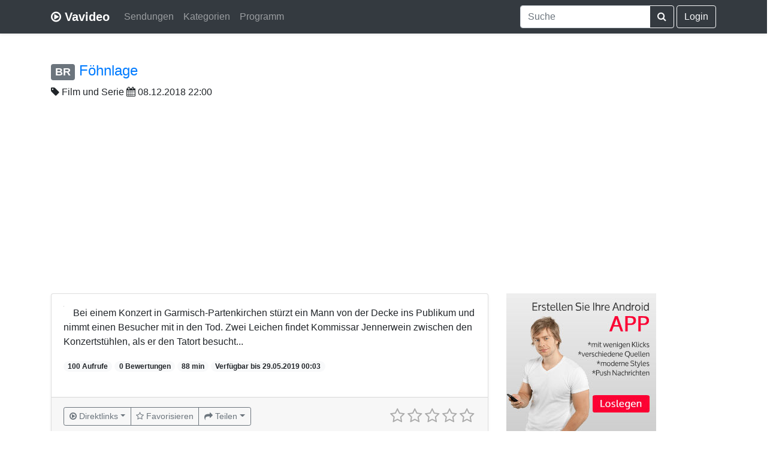

--- FILE ---
content_type: text/html; charset=UTF-8
request_url: https://www.vavideo.de/inhalt?id=2430443
body_size: 5375
content:
<!doctype html>
<html lang="de">
  <head>
    <meta charset="utf-8">
    <meta name="viewport" content="width=device-width, initial-scale=1, shrink-to-fit=no">
	<link rel="search" type="application/opensearchdescription+xml" title="Vavideo" href="https://www.vavideo.de/search.xml">
	<meta name="theme-color" content="#343a40">
	<link rel="manifest" href="/manifest.json">
	<link rel="apple-touch-icon" href="/static/apple150.png">
	
	
	
	
    
	<link rel="canonical" href="https://www.vavideo.de/inhalt?id=2430443" />
	<link rel="amphtml" href="https://www.vavideo.de/amp?id=2430443">
	<meta name="description" content="Bei einem Konzert in Garmisch-Partenkirchen stürzt ein Mann von der Decke ins Publikum und nimmt einen Besucher mit in den Tod. Zwei Leichen findet Kommissar Jennerwein zwischen den Konzertstühlen, als er den Tatort besucht..." />
	<meta name="keywords" content="TV, Mediathek Suchmaschine, Mediathek Suche, Videoportal, ARD, ZDF, NDR, ARTE, Video Suchmaschine" />
	<meta property="og:title" content="Föhnlage - Film und Serie" />
	<meta property="og:type" content="movie" />
	<meta property="og:site_name" content="Vavideo" />
	<meta property="og:description" content="Bei einem Konzert in Garmisch-Partenkirchen stürzt ein Mann von der Decke ins Publikum und nimmt einen Besucher mit in den Tod. Zwei Leichen findet Kommissar Jennerwein zwischen den Konzertstühlen, als er den Tatort besucht..." />	
    <meta name="author" content="Vavideo">
    <meta name="generator" content="Vavideo v3.0.1">
    <title>Föhnlage - Film und Serie</title>
	
	<link rel="icon" type="image/svg+xml" href="/static/play-circle-o.svg" sizes="any">
	<link rel="shortcut icon" href="/static/play-circle-o.ico">

    <!-- Bootstrap core CSS -->
	<link rel="stylesheet" href="https://gistcdn.githack.com/refda/75d595eab40038bb181ccec8d4e8fd34/raw/74385900a0b0aa08c430d2fce34ea8ee917611e1/base.css" />
	    <style>
	
		  
	
      .bd-placeholder-img {
        font-size: 1.125rem;
        text-anchor: middle;
      }

      @media (min-width: 768px) {
        .bd-placeholder-img-lg {
          font-size: 3.5rem;
        }
      }
	  
	        @media (max-width: 480px) {
        .vav-foo {
          display: none;
        }
      }
	  

	  .jumbotron {
  padding-top: 3rem;
  padding-bottom: 3rem;
  margin-bottom: 0;
  background-color: #fff;
}
@media (min-width: 768px) {
  .jumbotron {
    padding-top: 6rem;
    padding-bottom: 6rem;
  }
}

.jumbotron p:last-child {
  margin-bottom: 0;
}

.jumbotron-heading {
  font-weight: 300;
}

.jumbotron .container {
  max-width: 40rem;
}

footer {
  padding-top: 3rem;
  padding-bottom: 3rem;
}

footer p {
  margin-bottom: .25rem;
}
	  
    </style>
    
	
<script async src="https://pagead2.googlesyndication.com/pagead/js/adsbygoogle.js?client=ca-pub-7819299620890128"
     crossorigin="anonymous"></script>
	
		
  </head>
  <body>
    <header>


  <div class="navbar navbar-expand-md navbar-dark bg-dark shadow-sm">
  
    <div class="container d-flex justify-content-between">
      <a href="/" class="navbar-brand d-flex align-items-center">
        <i class="fa fa-play-circle-o" aria-hidden="true"></i>&nbsp;<strong>Vavideo</strong>
      </a>
	  
	  
	<button class="navbar-toggler" type="button" data-toggle="collapse" data-target="#navbarCollapse" aria-controls="navbarCollapse" aria-expanded="false" aria-label="Toggle navigation">
      <span class="navbar-toggler-icon"></span>
    </button>
	  
	  <div class="collapse navbar-collapse" id="navbarCollapse">
	  
	  
	  <ul class="navbar-nav mr-auto">

        <li class="nav-item">
          <a class="nav-link" href="/sender">Sendungen</a>
        </li>
		
		<li class="nav-item">
          <a class="nav-link" href="/kategorien">Kategorien</a>
        </li>
		
		<li class="nav-item">
          <a class="nav-link" href="/tv-programm">Programm</a>
        </li>

      </ul>
	  
	  
	  
	  
	   <div class="navbar-nav">
      
	  
	  
	  
	  
	  <form action="/suche" class="form-inline mt-2 mt-md-0">
        
		
		<div class="input-group">
  <input type="search" class="form-control typeahead" name="q" value="" placeholder="Suche" aria-label="Suche" aria-describedby="button-addon2"
  aria-autocomplete="both" aria-haspopup="false" autocapitalize="off" autocomplete="off" autocorrect="off" role="combobox" data-provide="typeahead" spellcheck="false" title="Suche"
  >
  <div class="input-group-append">
    <button class="btn btn-outline-light" type="submit" id="button-addon2"><i class="fa fa-search" aria-hidden="true"></i></button>
  </div>
</div>
		
		
      </form>
	  
	  

	  
	  	  &nbsp;<a class="btn btn-outline-light" href="/login">Login</a>
	  	  
	  
	  
	  
	  
	  
	  
	  
	  
	  
	  
	  
      </div>
	  
	  
	   
	  
	  </div>
	  



    </div>
  </div>
</header>

<main role="main">

<div class="container" style="padding-top: 3rem!important;">


<h4><span class="badge badge-secondary"><a href="/sender?id=7" style="color:white;">BR</a></span> <a href="https://www.ardmediathek.de/video/Y3JpZDovL2JyLmRlL3ZpZGVvLzRiNTFmOGJkLTFhNzEtNDBhMi05YzhmLWNjNjE4YTJhNmQ2NQ/" target="_blank">Föhnlage</a></h4><i class="fa fa-tag" aria-hidden="true"></i> <a href="/sendung?id=NztGaWxtIHVuZCBTZXJpZQ==" style="color:#212529;">Film und Serie</a>
<i class="fa fa-calendar" aria-hidden="true"></i> 08.12.2018 22:00
<br><br>

 <div class="row">
 
 
 <div class="col-md-8">
          <div class="card mb-8 shadow-sm">		    
            <div class="card-body">
			<div class="clearfix" style="margin-bottom: 20px;">
			<a href="https://www.ardmediathek.de/video/Y3JpZDovL2JyLmRlL3ZpZGVvLzRiNTFmOGJkLTFhNzEtNDBhMi05YzhmLWNjNjE4YTJhNmQ2NQ/" target="_blank"><img style="margin-right: 15px;" class="lazyload rounded float-left" data-original="https://img.cloudu.de/?src=https://img.ardmediathek.de/standard/00/58/20/04/86/-1774185891/16x9/448?mandant=ard&h=163&w=253"></a>
			<p class="card-text">Bei einem Konzert in Garmisch-Partenkirchen stürzt ein Mann von der Decke ins Publikum und nimmt einen Besucher mit in den Tod. Zwei Leichen findet Kommissar Jennerwein zwischen den Konzertstühlen, als er den Tatort besucht...</p>
			
			<span class="badge badge-pill badge-light">100 Aufrufe</span>
			<span class="badge badge-pill badge-light">0 Bewertungen</span>
			<span class="badge badge-pill badge-light">88 min</span>			
			<span class="badge badge-pill badge-light">Verfügbar bis 29.05.2019 00:03</span>	
			</div>
			
             <!-- <div class="d-flex justify-content-between align-items-center">
                ...
			  
			  
			  </div> -->
			  </div>
			  
			  			  <div class="card-footer text-muted">
						  
						  <div class="d-flex justify-content-between align-items-center">
						  
						  
						  <!-- BTN START -->
						  
						  <div class="btn-group" role="group">
						  
						   <div class="btn-group" role="group">
						   <button type="button" class="btn btn-sm btn-outline-secondary dropdown-toggle dropdown-toggle-split" data-toggle="dropdown" aria-haspopup="true" aria-expanded="false"><i class="fa fa-play-circle-o" aria-hidden="true"></i> <span class="desktopcaption">Direktlinks</span> </button>
						   <div class="dropdown-menu"><a class="dropdown-item" href="//cdn-storage.br.de/MUJIuUOVBwQIbtCCBLzGiLC1uwQoNA4p_AdS/_AiS/_A8y_y4G5U1S/4b51f8bd-1a71-40a2-9c8f-cc618a2a6d65_0.mp4" target="_blank">niedrige Qualität</a> <a class="dropdown-item" href="//cdn-storage.br.de/MUJIuUOVBwQIbtCCBLzGiLC1uwQoNA4p_AdS/_AiS/_A8y_y4G5U1S/4b51f8bd-1a71-40a2-9c8f-cc618a2a6d65_B.mp4" target="_blank">mittlere Qualität</a> <a class="dropdown-item" href="//cdn-storage.br.de/MUJIuUOVBwQIbtCCBLzGiLC1uwQoNA4p_AdS/_AiS/_A8y_y4G5U1S/4b51f8bd-1a71-40a2-9c8f-cc618a2a6d65_A.mp4" target="_blank">mittlere Qualität</a> <a class="dropdown-item" href="//cdn-storage.br.de/MUJIuUOVBwQIbtCCBLzGiLC1uwQoNA4p_AdS/_AiS/_A8y_y4G5U1S/4b51f8bd-1a71-40a2-9c8f-cc618a2a6d65_E.mp4" target="_blank">hohe Qualität</a> <a class="dropdown-item" href="//cdn-storage.br.de/MUJIuUOVBwQIbtCCBLzGiLC1uwQoNA4p_AdS/_AiS/_A8y_y4G5U1S/4b51f8bd-1a71-40a2-9c8f-cc618a2a6d65_C.mp4" target="_blank">hohe Qualität</a> <a class="dropdown-item" href="//cdn-storage.br.de/MUJIuUOVBwQIbtCCBLzGiLC1uwQoNA4p_AdS/_AiS/_A8y_y4G5U1S/4b51f8bd-1a71-40a2-9c8f-cc618a2a6d65_X.mp4" target="_blank">HD | 720p</a> 
						   
						    <div class="dropdown-divider"></div>
						   <a class="dropdown-item" style="color:grey" href="/mediathek_add?link=https://www.ardmediathek.de/video/Y3JpZDovL2JyLmRlL3ZpZGVvLzRiNTFmOGJkLTFhNzEtNDBhMi05YzhmLWNjNjE4YTJhNmQ2NQ/">Inhalt aktualisieren</a>
						   
						   </div>
						   </div>
						  
						  
						  
                  <a href="favoriten?add=2430443" class="btn btn-sm btn-outline-secondary"><i class="fa fa-star-o" aria-hidden="true"></i> <span class="desktopcaption">Favorisieren</span> </a>
                   
				   <div class="btn-group" role="group">
				   <button type="button" class="btn btn-sm btn-outline-secondary dropdown-toggle dropdown-toggle-split" data-toggle="dropdown" aria-haspopup="true" aria-expanded="false"><i class="fa fa-share" aria-hidden="true"></i> <span class="desktopcaption">Teilen</span> </button>
				   <div class="dropdown-menu">
					
						<a class="dropdown-item" href="https://api.whatsapp.com/send?text=https%3A%2F%2Fwww.vavideo.de%2Finhalt%3Fid%3D2430443+F%C3%B6hnlage" target="_blank"><i class="fa fa-whatsapp" aria-hidden="true"></i> Whatsapp</a>
					
					<a class="dropdown-item" href="https://x.com/intent/tweet?url=https%3A%2F%2Fwww.vavideo.de%2Finhalt%3Fid%3D2430443&text=F%C3%B6hnlage&via=vavideode" target="_blank"><svg height="13" xmlns="http://www.w3.org/2000/svg" shape-rendering="geometricPrecision" text-rendering="geometricPrecision" image-rendering="optimizeQuality" fill-rule="evenodd" clip-rule="evenodd" viewBox="0 0 512 462.799"><path fill-rule="nonzero" d="M403.229 0h78.506L310.219 196.04 512 462.799H354.002L230.261 301.007 88.669 462.799h-78.56l183.455-209.683L0 0h161.999l111.856 147.88L403.229 0zm-27.556 415.805h43.505L138.363 44.527h-46.68l283.99 371.278z"/></svg> X</a>
					<a class="dropdown-item" href="https://www.facebook.com/sharer/sharer.php?u=https%3A%2F%2Fwww.vavideo.de%2Finhalt%3Fid%3D2430443" target="_blank"><i class="fa fa-facebook" aria-hidden="true"></i> Facebook</a>
				<a class="dropdown-item" href="mailto:?subject=Empfehlung&body=https%3A%2F%2Fwww.vavideo.de%2Finhalt%3Fid%3D2430443%20F%C3%B6hnlage" target="_blank"><i class="fa fa-envelope" aria-hidden="true"></i> E-Mail</a>
                   </div>
				   </div>			
				
				</div>
				
	<style>			
@media (max-width: 992px) {
.desktopcaption {display:none;}
}

@media (max-width: 430px) {
.card-text {display:inline-block;}
}
</style>
				
				<!-- BTN ENDE -->
				
                
              
			   <input type="number" class="rating2" value="0" min=0 max=5 data-readonly="false"
			  data-size="sm" data-language="de" data-theme="krajee-fa">
			  
			  
						  
			  </div>			  
                          
						  
						  
  </div>
			  
          </div>
		  <br><br>
		  
		  <legend><h5><i class="fa fa-comments" aria-hidden="true"></i> Meinungen</h5></legend>
<div class='alert alert-info'>
Bitte <a href="/login">melde dich an</a>, um deine Meinung veröffentlichen zu können.
</div>
<ul class='list-unstyled'></ul><div class='pagination'><ul></ul></div></div>
<div class="col-md-4">		 
<!-- SIDEBAR START -->




<a target="_blank" href="https://appmaker.merq.org/" rel="nofollow">
    <img src="https://1.bp.blogspot.com/-O2LHHUnl24E/XypuRNWbBiI/AAAAAAAAHAU/ZrQkGVabQBgej5Ppbo_nYEYqOu2jl7SeQCPcBGAsYHg/s0/3_b5.jpg" border="0">
</a>



<br>
<small>
Werbung
</small>

<br>


<br>

<h5 style="float:left;"><i class="fa fa-tags" aria-hidden="true"></i> Weitere Folgen</h5><div style="float:right;"><a rel="tooltip" title="Folgenübersicht" class="btn btn-primary" href="/sendung?id=NztGaWxtIHVuZCBTZXJpZQ==">Mehr</a></div>
<div class="clearfix"></div>
<br/>

<table class="table table-striped">

<tr>
<td>
<a href="inhalt?id=3108843"><img class="lazyload" style="max-width:100px;" data-original="https://img.cloudu.de/?src=https://api.ardmediathek.de/image-service/images/urn:ard:image:bf4a89cba30958d3?w=448&ch=cc0139ddaa32f0d6&h=76&w=140" border="0"></a>
</td><td>
<a href="inhalt?id=3108843">Das Blubbern von Glück</a>
</td>
</tr>


<tr>
<td>
<a href="inhalt?id=3108808"><img class="lazyload" style="max-width:100px;" data-original="https://img.cloudu.de/?src=https://api.ardmediathek.de/image-service/images/urn:ard:image:9ffa5d81e20d5417?w=448&ch=2db982a221c236a0&h=76&w=140" border="0"></a>
</td><td>
<a href="inhalt?id=3108808">Mein Sohn, der Klugscheißer</a>
</td>
</tr>


<tr>
<td>
<a href="inhalt?id=3108789"><img class="lazyload" style="max-width:100px;" data-original="https://img.cloudu.de/?src=https://api.ardmediathek.de/image-service/images/urn:ard:image:a946465bee407824?w=448&ch=eb2f73744d5ae1ad&h=76&w=140" border="0"></a>
</td><td>
<a href="inhalt?id=3108789">Einmal Sohn, immer Sohn</a>
</td>
</tr>


<tr>
<td>
<a href="inhalt?id=3108741"><img class="lazyload" style="max-width:100px;" data-original="https://img.cloudu.de/?src=https://api.ardmediathek.de/image-service/images/urn:ard:image:544e97fff7b6b788?w=448&ch=13c8119366f4e18d&h=76&w=140" border="0"></a>
</td><td>
<a href="inhalt?id=3108741">Winterkartoffelknödel. Ein Eberhoferkrimi</a>
</td>
</tr>


<tr>
<td>
<a href="inhalt?id=3108594"><img class="lazyload" style="max-width:100px;" data-original="https://img.cloudu.de/?src=https://api.ardmediathek.de/image-service/images/urn:ard:image:1b8823e76f535df6?w=448&ch=fb0f01c2a29d5921&h=76&w=140" border="0"></a>
</td><td>
<a href="inhalt?id=3108594">Die Rosenkrieger</a>
</td>
</tr>

</table>




<!-- SIDEBAR ENDE -->
</div>		
</div>

</div>

</main>

<footer class="text-muted">

  <div class="container"><hr>
    <p class="float-right">
      <a href="/mediathek_add">Hinzufügen</a> &middot; <a href="/api">API</a> &middot; <a href="/ueber">Über</a> &middot; <a href="/kontakt">Kontakt</a> &middot; <a href="/hilfe">Hilfe</a>
    </p>
    <p><span class="vav-foo">&copy; 2012 - 2026 </span><i class="fa fa-play-circle-o" aria-hidden="true"></i><span class="vav-foo">&nbsp;Vavideo</span></p>
    <p><small><a href="/impressum">Impressum</a> &middot; <a href="/datenschutz">Datenschutz</a> &middot; <a href="/agb">AGB</a></small></p>
  </div>
</footer>

<script src="https://cdnjs.cloudflare.com/ajax/libs/jquery/3.3.1/jquery.min.js" integrity="sha256-FgpCb/KJQlLNfOu91ta32o/NMZxltwRo8QtmkMRdAu8=" crossorigin="anonymous"></script>
<script src="https://cdnjs.cloudflare.com/ajax/libs/twitter-bootstrap/4.2.1/js/bootstrap.bundle.min.js" integrity="sha256-MSYVjWgrr6UL/9eQfQvOyt6/gsxb6dpwI1zqM5DbLCs=" crossorigin="anonymous"></script>
<script src="https://cdnjs.cloudflare.com/ajax/libs/bootstrap-star-rating/4.0.5/js/star-rating.min.js" integrity="sha256-ghQXmoQDSczcq61fJcO4RQ3uZKoCtDlaMiwfLPhzDBo=" crossorigin="anonymous"></script>
<script src="https://cdnjs.cloudflare.com/ajax/libs/bootstrap-star-rating/4.0.5/themes/krajee-fa/theme.min.js" integrity="sha256-bholyWfo2CcOJ6KgeixNgxj0/f4EZVEHMDK0cA7bqo4=" crossorigin="anonymous"></script>
<script src="https://cdnjs.cloudflare.com/ajax/libs/bootstrap-star-rating/4.0.5/js/locales/de.js" integrity="sha256-O0WcbybBznyXbQ/lXFXVc3i22HTlpiVfTxsr696e9rU=" crossorigin="anonymous"></script>
<script src="https://cdnjs.cloudflare.com/ajax/libs/bootstrap-3-typeahead/4.0.2/bootstrap3-typeahead.min.js" integrity="sha256-LOnFraxKlOhESwdU/dX+K0GArwymUDups0czPWLEg4E=" crossorigin="anonymous"></script>




<script src="https://cdnjs.cloudflare.com/ajax/libs/jquery.lazyload/1.9.1/jquery.lazyload.min.js" integrity="sha256-rXnOfjTRp4iAm7hTAxEz3irkXzwZrElV2uRsdJAYjC4=" crossorigin="anonymous"></script>



   <script type="application/ld+json">
{
  "@context": "https://schema.org/",
  "@type": "Product",
  "name": "Föhnlage - Film und Serie",
  "description": "Bei einem Konzert in Garmisch-Partenkirchen stürzt ein Mann von der Decke ins Publikum und nimmt einen Besucher mit in den Tod. Zwei Leichen findet Kommissar Jennerwein zwischen den Konzertstühlen, als er den Tatort besucht...",
  "aggregateRating": {
    "@type": "AggregateRating",
    "ratingValue": "0",
    "bestRating": "5",
    "ratingCount": "0"
  }
}
</script>

<script type="text/javascript">
$().ready(function() {
$('.typeahead').typeahead({
autoSelect: false,
    source: function (query, process) {
        return $.getJSON(
            '/auto?d='+query,
            { query: query },
            function (data) {
                return process(data);
            });
    }

});

$(".rating2").rating({showCaption: false, showClear: false});

$(".rating2").on("rating:change", function(event, value, caption) {
$(".rating2").rating("refresh", {disabled: true});
$.ajax({  
        url: "rating",  
        type:"POST",  
        data: "id=2430443" + "&rate="+value,   
        success: function(html){  
            alert(html);
        }  
    }); 



});

$("img.lazyload").lazyload();
});
</script>
<style>
li.active .dropdown-item {
    color: #fff;
    text-decoration: none;
    background-color: #007bff;
}
</style>
</body>
</html>

--- FILE ---
content_type: text/html; charset=utf-8
request_url: https://www.google.com/recaptcha/api2/aframe
body_size: 251
content:
<!DOCTYPE HTML><html><head><meta http-equiv="content-type" content="text/html; charset=UTF-8"></head><body><script nonce="Gp5WkB0zvp1CXP73a922vQ">/** Anti-fraud and anti-abuse applications only. See google.com/recaptcha */ try{var clients={'sodar':'https://pagead2.googlesyndication.com/pagead/sodar?'};window.addEventListener("message",function(a){try{if(a.source===window.parent){var b=JSON.parse(a.data);var c=clients[b['id']];if(c){var d=document.createElement('img');d.src=c+b['params']+'&rc='+(localStorage.getItem("rc::a")?sessionStorage.getItem("rc::b"):"");window.document.body.appendChild(d);sessionStorage.setItem("rc::e",parseInt(sessionStorage.getItem("rc::e")||0)+1);localStorage.setItem("rc::h",'1769110536030');}}}catch(b){}});window.parent.postMessage("_grecaptcha_ready", "*");}catch(b){}</script></body></html>